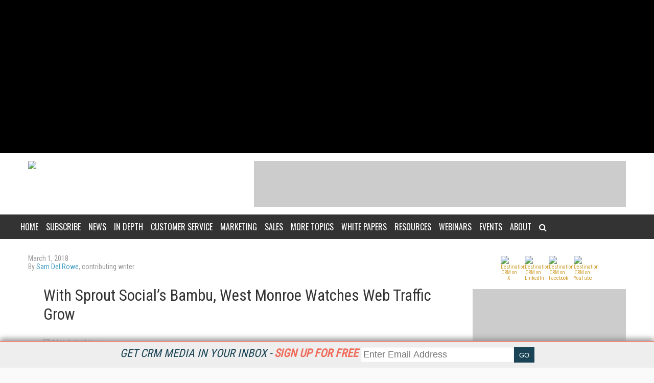

--- FILE ---
content_type: text/html; charset=utf-8
request_url: https://www.google.com/recaptcha/api2/aframe
body_size: 268
content:
<!DOCTYPE HTML><html><head><meta http-equiv="content-type" content="text/html; charset=UTF-8"></head><body><script nonce="HKSU89B2Adg5Jup75m9P3w">/** Anti-fraud and anti-abuse applications only. See google.com/recaptcha */ try{var clients={'sodar':'https://pagead2.googlesyndication.com/pagead/sodar?'};window.addEventListener("message",function(a){try{if(a.source===window.parent){var b=JSON.parse(a.data);var c=clients[b['id']];if(c){var d=document.createElement('img');d.src=c+b['params']+'&rc='+(localStorage.getItem("rc::a")?sessionStorage.getItem("rc::b"):"");window.document.body.appendChild(d);sessionStorage.setItem("rc::e",parseInt(sessionStorage.getItem("rc::e")||0)+1);localStorage.setItem("rc::h",'1768954686400');}}}catch(b){}});window.parent.postMessage("_grecaptcha_ready", "*");}catch(b){}</script></body></html>